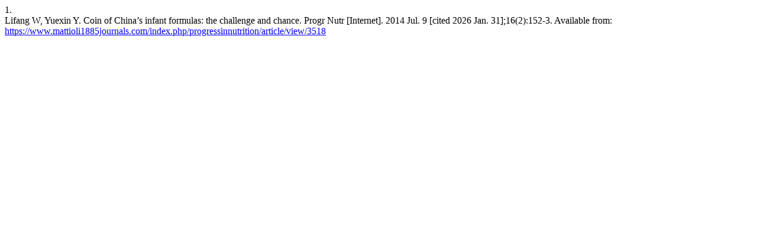

--- FILE ---
content_type: text/html; charset=utf-8
request_url: https://www.mattioli1885journals.com/index.php/progressinnutrition/citationstylelanguage/get/vancouver?submissionId=3518&publicationId=2019&issueId=388
body_size: 63
content:
<div class="csl-bib-body">
  <div class="csl-entry"><div class="csl-left-margin">1.</div><div class="csl-right-inline">Lifang W, Yuexin Y. Coin of China’s infant formulas: the challenge and chance. Progr Nutr [Internet]. 2014 Jul. 9 [cited 2026 Jan. 31];16(2):152-3. Available from: <a href="https://www.mattioli1885journals.com/index.php/progressinnutrition/article/view/3518">https://www.mattioli1885journals.com/index.php/progressinnutrition/article/view/3518</a></div></div>
</div>